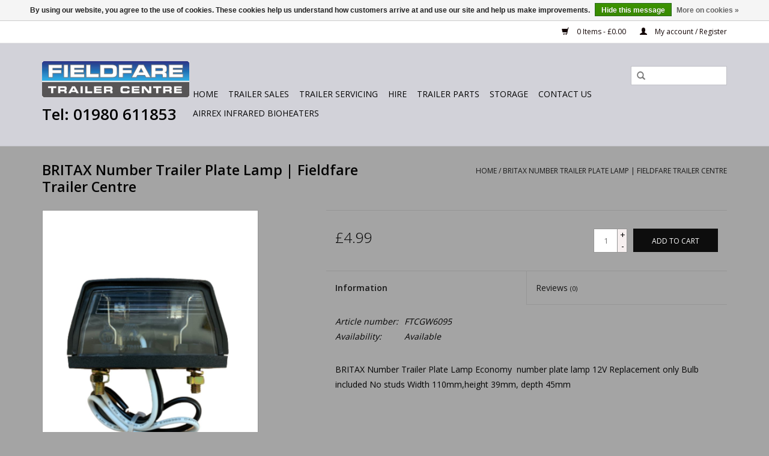

--- FILE ---
content_type: text/html;charset=utf-8
request_url: https://www.fieldfare.co.uk/gwaza-trailer-number-plate-lamp.html
body_size: 9132
content:
<!DOCTYPE html>
<html lang="us">
  <head>
    <meta charset="utf-8"/>
<!-- [START] 'blocks/head.rain' -->
<!--

  (c) 2008-2026 Lightspeed Netherlands B.V.
  http://www.lightspeedhq.com
  Generated: 24-01-2026 @ 20:31:00

-->
<link rel="canonical" href="https://www.fieldfare.co.uk/gwaza-trailer-number-plate-lamp.html"/>
<link rel="alternate" href="https://www.fieldfare.co.uk/index.rss" type="application/rss+xml" title="New products"/>
<link href="https://cdn.webshopapp.com/assets/cookielaw.css?2025-02-20" rel="stylesheet" type="text/css"/>
<meta name="robots" content="noodp,noydir"/>
<meta name="google-site-verification" content="8KMugleAFZQoWdWlMfg6zriQYliRT0K9xDqBCP7j1O0"/>
<meta property="og:url" content="https://www.fieldfare.co.uk/gwaza-trailer-number-plate-lamp.html?source=facebook"/>
<meta property="og:site_name" content="Fieldfare Trailer Centre"/>
<meta property="og:title" content="BRITAX Number Trailer Plate Lamp | Fieldfare Trailer Centre | UK"/>
<meta property="og:description" content="BRITAX Number Trailer Plate Lamp<br />
 Economy  â š ‚Â number plate lamp 12V<br />
 Replacement only<br />
 Bulb included<br />
 No studs<br />
 Width 110mm,height 39mm, depth 45mm"/>
<meta property="og:image" content="https://cdn.webshopapp.com/shops/252314/files/358442307/britax-number-trailer-plate-lamp-fieldfare-trailer.jpg"/>
<script src="https://www.powr.io/powr.js?external-type=lightspeed"></script>
<!--[if lt IE 9]>
<script src="https://cdn.webshopapp.com/assets/html5shiv.js?2025-02-20"></script>
<![endif]-->
<!-- [END] 'blocks/head.rain' -->
    <!-- Google Tag Manager -->
<script>(function(w,d,s,l,i){w[l]=w[l]||[];w[l].push({'gtm.start':
new Date().getTime(),event:'gtm.js'});var f=d.getElementsByTagName(s)[0],
j=d.createElement(s),dl=l!='dataLayer'?'&l='+l:'';j.async=true;j.src=
'https://www.googletagmanager.com/gtm.js?id='+i+dl;f.parentNode.insertBefore(j,f);
})(window,document,'script','dataLayer','GTM-NMBKJF3');</script>
<!-- End Google Tag Manager -->
    
    <title>BRITAX Number Trailer Plate Lamp | Fieldfare Trailer Centre | UK - Fieldfare Trailer Centre</title>
    <meta name="description" content="BRITAX Number Trailer Plate Lamp<br />
 Economy  â š ‚Â number plate lamp 12V<br />
 Replacement only<br />
 Bulb included<br />
 No studs<br />
 Width 110mm,height 39mm, depth 45mm" />
    <meta name="keywords" content="trailer electrics, light boards, trailer light accessories, trailer lights, boat trailer lights" />
    <meta http-equiv="X-UA-Compatible" content="IE=edge,chrome=1">
    <meta name="viewport" content="width=device-width, initial-scale=1.0">
    <meta name="apple-mobile-web-app-capable" content="yes">
    <meta name="apple-mobile-web-app-status-bar-style" content="black">

    <link rel="shortcut icon" href="https://cdn.webshopapp.com/shops/252314/themes/155834/assets/favicon.ico?20240911172618" type="image/x-icon" />
    <link href='//fonts.googleapis.com/css?family=Open%20Sans:400,300,600' rel='stylesheet' type='text/css'>
    <link href='//fonts.googleapis.com/css?family=Open%20Sans:400,300,600' rel='stylesheet' type='text/css'>
    <link rel="shortcut icon" href="https://cdn.webshopapp.com/shops/252314/themes/155834/assets/favicon.ico?20240911172618" type="image/x-icon" /> 
    <link rel="stylesheet" href="https://cdn.webshopapp.com/shops/252314/themes/155834/assets/bootstrap-min.css?20250430173224" />
    <link rel="stylesheet" href="https://cdn.webshopapp.com/shops/252314/themes/155834/assets/style.css?20250430173224" />    
    <link rel="stylesheet" href="https://cdn.webshopapp.com/shops/252314/themes/155834/assets/settings.css?20250430173224" />  
    <link rel="stylesheet" href="https://cdn.webshopapp.com/assets/gui-2-0.css?2025-02-20" />
    <link rel="stylesheet" href="https://cdn.webshopapp.com/assets/gui-responsive-2-0.css?2025-02-20" />   
    <link rel="stylesheet" href="https://cdn.webshopapp.com/shops/252314/themes/155834/assets/custom.css?20250430173224" />
        
    <script src="https://cdn.webshopapp.com/assets/jquery-1-9-1.js?2025-02-20"></script>
    <script src="https://cdn.webshopapp.com/assets/jquery-ui-1-10-1.js?2025-02-20"></script>
   
    <script type="text/javascript" src="https://cdn.webshopapp.com/shops/252314/themes/155834/assets/global.js?20250430173224"></script>
		<script type="text/javascript" src="https://cdn.webshopapp.com/shops/252314/themes/155834/assets/bootstrap-min.js?20250430173224"></script>
    <script type="text/javascript" src="https://cdn.webshopapp.com/shops/252314/themes/155834/assets/jcarousel.js?20250430173224"></script>
    <script type="text/javascript" src="https://cdn.webshopapp.com/assets/gui.js?2025-02-20"></script>
    <script type="text/javascript" src="https://cdn.webshopapp.com/assets/gui-responsive-2-0.js?2025-02-20"></script>
    
    <script type="text/javascript" src="https://cdn.webshopapp.com/shops/252314/themes/155834/assets/share42.js?20250430173224"></script> 
        
    <!--[if lt IE 9]>
    <link rel="stylesheet" href="https://cdn.webshopapp.com/shops/252314/themes/155834/assets/style-ie.css?20250430173224" />
    <![endif]-->
    <link rel="stylesheet" media="print" href="https://cdn.webshopapp.com/shops/252314/themes/155834/assets/print-min.css?20250430173224" />
  </head>
 
  <body>
     <!-- Google Tag Manager (noscript) -->
<noscript><iframe src="https://www.googletagmanager.com/ns.html?id=GTM-NMBKJF3"
height="0" width="0" style="display:none;visibility:hidden"></iframe></noscript>
<!-- End Google Tag Manager (noscript) -->  
    <header>
      <div class="topnav">
        <div class="container">
                    <div class="right">
            <a href="https://www.fieldfare.co.uk/cart/" title="Cart" class="cart"> 
              <span class="glyphicon glyphicon-shopping-cart"></span>
              0 Items - £0.00
            </a>
            <a href="https://www.fieldfare.co.uk/account/" title="My account" class="my-account">
              <span class="glyphicon glyphicon-user"></span>
                            My account / Register
                          </a>
          </div>
        </div>
      </div>
      <div class="navigation container">
        <div class="align">
          <ul class="burger">
            <img src="https://cdn.webshopapp.com/shops/252314/themes/155834/assets/hamburger.png?20250430173224" width="32" height="32" alt="Menu">
          </ul>

                      <div class="vertical logo">
              <!-- Stan C., 20190128 | Ticket: 744950 | Surrounded logo image & link with a DIV, pluse and additional DIV and class 'phoneNumber'. Targeted in Custom CSS for styling. -->
            	<div>
              	<a href="https://www.fieldfare.co.uk/" title="Fieldfare Trailers | UK">
                	<img src="https://cdn.webshopapp.com/shops/252314/themes/155834/assets/logo.png?20240911172618" alt="Fieldfare Trailers | UK" />
              	</a>
              </div>
              <div class="phoneNumber">
              	<a href="tel:01980611853">Tel: 01980 611853</a>
              </div>
              <!-- End of customization -->
            </div>
          
          <nav class="nonbounce desktop vertical">
            <form action="https://www.fieldfare.co.uk/search/" method="get" id="formSearch">
              <input type="text" name="q" autocomplete="off"  value=""/>
              <span onclick="$('#formSearch').submit();" title="Search" class="glyphicon glyphicon-search"></span>
            </form>
            <ul>
              <li class="item home ">
                <a class="itemLink" href="https://www.fieldfare.co.uk/">Home</a>
              </li>
                                          <li class="item sub">
                <a class="itemLink" href="https://www.fieldfare.co.uk/trailer-sales/" title="Trailer Sales">Trailer Sales</a>
                                <span class="glyphicon glyphicon-play"></span>
                <ul class="subnav">
                                    <li class="subitem">
                    <a class="subitemLink" href="https://www.fieldfare.co.uk/trailer-sales/trailers-in-stock-on-order/" title="Trailers in Stock &amp; On Order">Trailers in Stock &amp; On Order</a>
                                        <ul class="subnav">
                                            <li class="subitem">
                        <a class="subitemLink" href="https://www.fieldfare.co.uk/trailer-sales/trailers-in-stock-on-order/new-trailers-in-stock-on-order/" title="New Trailers in Stock  &amp; On Order">New Trailers in Stock  &amp; On Order</a>
                      </li>
                                            <li class="subitem">
                        <a class="subitemLink" href="https://www.fieldfare.co.uk/trailer-sales/trailers-in-stock-on-order/used-trailers-in-stock/" title="Used Trailers in Stock">Used Trailers in Stock</a>
                      </li>
                                          </ul>
                                      </li>
                                  </ul>
                              </li>
                            <li class="item">
                <a class="itemLink" href="https://www.fieldfare.co.uk/trailer-servicing/" title="Trailer Servicing">Trailer Servicing</a>
                              </li>
                            <li class="item sub">
                <a class="itemLink" href="https://www.fieldfare.co.uk/hire/" title="Hire">Hire</a>
                                <span class="glyphicon glyphicon-play"></span>
                <ul class="subnav">
                                    <li class="subitem">
                    <a class="subitemLink" href="https://www.fieldfare.co.uk/hire/trailer-hire/" title="Trailer Hire">Trailer Hire</a>
                                      </li>
                                    <li class="subitem">
                    <a class="subitemLink" href="https://www.fieldfare.co.uk/hire/camping-trailer-roof-box-hire/" title="Camping Trailer &amp; Roof Box Hire">Camping Trailer &amp; Roof Box Hire</a>
                                      </li>
                                    <li class="subitem">
                    <a class="subitemLink" href="https://www.fieldfare.co.uk/hire/fridge-trailer-hire/" title="Fridge Trailer Hire">Fridge Trailer Hire</a>
                                      </li>
                                  </ul>
                              </li>
                            <li class="item sub">
                <a class="itemLink" href="https://www.fieldfare.co.uk/trailer-parts/" title="Trailer Parts">Trailer Parts</a>
                                <span class="glyphicon glyphicon-play"></span>
                <ul class="subnav">
                                    <li class="subitem">
                    <a class="subitemLink" href="https://www.fieldfare.co.uk/trailer-parts/brian-james-trailers-spare-parts/" title="Brian James Trailers - Spare Parts">Brian James Trailers - Spare Parts</a>
                                        <ul class="subnav">
                                            <li class="subitem">
                        <a class="subitemLink" href="https://www.fieldfare.co.uk/trailer-parts/brian-james-trailers-spare-parts/brian-james-a-c-trailers-parts/" title="Brian James A&amp;C Trailers Parts">Brian James A&amp;C Trailers Parts</a>
                      </li>
                                            <li class="subitem">
                        <a class="subitemLink" href="https://www.fieldfare.co.uk/trailer-parts/brian-james-trailers-spare-parts/brian-james-t-transporter-parts/" title="Brian James T Transporter Parts">Brian James T Transporter Parts</a>
                      </li>
                                            <li class="subitem">
                        <a class="subitemLink" href="https://www.fieldfare.co.uk/trailer-parts/brian-james-trailers-spare-parts/brian-james-race-shuttle-2-3/" title="Brian James Race Shuttle 2 &amp; 3">Brian James Race Shuttle 2 &amp; 3</a>
                      </li>
                                            <li class="subitem">
                        <a class="subitemLink" href="https://www.fieldfare.co.uk/trailer-parts/brian-james-trailers-spare-parts/brian-james-race-sport-parts/" title="Brian James Race Sport Parts">Brian James Race Sport Parts</a>
                      </li>
                                            <li class="subitem">
                        <a class="subitemLink" href="https://www.fieldfare.co.uk/trailer-parts/brian-james-trailers-spare-parts/brian-james-race-transporter-4-parts/" title="Brian James Race Transporter 4 Parts">Brian James Race Transporter 4 Parts</a>
                      </li>
                                            <li class="subitem">
                        <a class="subitemLink" href="https://www.fieldfare.co.uk/trailer-parts/brian-james-trailers-spare-parts/brian-james-race-transporter-5-parts/" title="Brian James Race Transporter 5 Parts">Brian James Race Transporter 5 Parts</a>
                      </li>
                                            <li class="subitem">
                        <a class="subitemLink" href="https://www.fieldfare.co.uk/trailer-parts/brian-james-trailers-spare-parts/brian-james-race-transporter-6-parts/" title="Brian James Race Transporter 6 Parts">Brian James Race Transporter 6 Parts</a>
                      </li>
                                            <li class="subitem">
                        <a class="subitemLink" href="https://www.fieldfare.co.uk/trailer-parts/brian-james-trailers-spare-parts/brian-james-connect-parts/" title="Brian James Connect Parts">Brian James Connect Parts</a>
                      </li>
                                            <li class="subitem">
                        <a class="subitemLink" href="https://www.fieldfare.co.uk/trailer-parts/brian-james-trailers-spare-parts/brian-james-eco-plant-parts/" title="Brian James Eco plant Parts">Brian James Eco plant Parts</a>
                      </li>
                                            <li class="subitem">
                        <a class="subitemLink" href="https://www.fieldfare.co.uk/trailer-parts/brian-james-trailers-spare-parts/brian-james-tipper-2-parts/" title="Brian James Tipper 2 parts">Brian James Tipper 2 parts</a>
                      </li>
                                            <li class="subitem">
                        <a class="subitemLink" href="https://www.fieldfare.co.uk/trailer-parts/brian-james-trailers-spare-parts/brian-james-digger-plant-parts/" title="Brian James Digger plant Parts">Brian James Digger plant Parts</a>
                      </li>
                                            <li class="subitem">
                        <a class="subitemLink" href="https://www.fieldfare.co.uk/trailer-parts/brian-james-trailers-spare-parts/brian-james-general-plant-parts/" title="Brian James General Plant Parts">Brian James General Plant Parts</a>
                      </li>
                                          </ul>
                                      </li>
                                    <li class="subitem">
                    <a class="subitemLink" href="https://www.fieldfare.co.uk/trailer-parts/debon-cheval-trailers-spare-parts-accesories/" title="Debon &amp; Cheval Trailers - Spare Parts &amp; Accesories">Debon &amp; Cheval Trailers - Spare Parts &amp; Accesories</a>
                                      </li>
                                    <li class="subitem">
                    <a class="subitemLink" href="https://www.fieldfare.co.uk/trailer-parts/erde-trailers-spare-parts-and-accessories/" title="Erde Trailers - Spare Parts and Accessories">Erde Trailers - Spare Parts and Accessories</a>
                                      </li>
                                    <li class="subitem">
                    <a class="subitemLink" href="https://www.fieldfare.co.uk/trailer-parts/kartt/" title="KARTT">KARTT</a>
                                      </li>
                                    <li class="subitem">
                    <a class="subitemLink" href="https://www.fieldfare.co.uk/trailer-parts/anssems-accessories/" title="Anssems Accessories">Anssems Accessories</a>
                                      </li>
                                    <li class="subitem">
                    <a class="subitemLink" href="https://www.fieldfare.co.uk/trailer-parts/ifor-williams-trailers-spare-parts/" title="Ifor Williams Trailers - Spare Parts ">Ifor Williams Trailers - Spare Parts </a>
                                      </li>
                                    <li class="subitem">
                    <a class="subitemLink" href="https://www.fieldfare.co.uk/trailer-parts/accessories-body-fittings/" title="Accessories &amp; Body Fittings">Accessories &amp; Body Fittings</a>
                                        <ul class="subnav">
                                            <li class="subitem">
                        <a class="subitemLink" href="https://www.fieldfare.co.uk/trailer-parts/accessories-body-fittings/boat-trailer-fittings/" title="Boat Trailer Fittings">Boat Trailer Fittings</a>
                      </li>
                                            <li class="subitem">
                        <a class="subitemLink" href="https://www.fieldfare.co.uk/trailer-parts/accessories-body-fittings/cable-grips/" title="Cable Grips">Cable Grips</a>
                      </li>
                                            <li class="subitem">
                        <a class="subitemLink" href="https://www.fieldfare.co.uk/trailer-parts/accessories-body-fittings/d-rings-shackles/" title="D Rings &amp; Shackles">D Rings &amp; Shackles</a>
                      </li>
                                            <li class="subitem">
                        <a class="subitemLink" href="https://www.fieldfare.co.uk/trailer-parts/accessories-body-fittings/fasteners-fittings/" title="Fasteners &amp; Fittings">Fasteners &amp; Fittings</a>
                      </li>
                                            <li class="subitem">
                        <a class="subitemLink" href="https://www.fieldfare.co.uk/trailer-parts/accessories-body-fittings/lashing-rings-rope-hooks/" title="Lashing Rings &amp; Rope Hooks">Lashing Rings &amp; Rope Hooks</a>
                      </li>
                                            <li class="subitem">
                        <a class="subitemLink" href="https://www.fieldfare.co.uk/trailer-parts/accessories-body-fittings/linch-pins-lynch-pins-and-cotter-pins/" title="Linch Pins, Lynch Pins and Cotter Pins">Linch Pins, Lynch Pins and Cotter Pins</a>
                      </li>
                                            <li class="subitem">
                        <a class="subitemLink" href="https://www.fieldfare.co.uk/trailer-parts/accessories-body-fittings/pulling-winches/" title="Pulling Winches">Pulling Winches</a>
                      </li>
                                            <li class="subitem">
                        <a class="subitemLink" href="https://www.fieldfare.co.uk/trailer-parts/accessories-body-fittings/ratchet-straps/" title="Ratchet Straps">Ratchet Straps</a>
                      </li>
                                            <li class="subitem">
                        <a class="subitemLink" href="https://www.fieldfare.co.uk/trailer-parts/accessories-body-fittings/r-clips/" title="R Clips">R Clips</a>
                      </li>
                                            <li class="subitem">
                        <a class="subitemLink" href="https://www.fieldfare.co.uk/trailer-parts/accessories-body-fittings/tools-accessories/" title="Tools &amp; Accessories">Tools &amp; Accessories</a>
                      </li>
                                            <li class="subitem">
                        <a class="subitemLink" href="https://www.fieldfare.co.uk/trailer-parts/accessories-body-fittings/trailer-covers/" title="Trailer Covers">Trailer Covers</a>
                      </li>
                                            <li class="subitem">
                        <a class="subitemLink" href="https://www.fieldfare.co.uk/trailer-parts/accessories-body-fittings/u-bolts-plates/" title="U Bolts &amp; Plates">U Bolts &amp; Plates</a>
                      </li>
                                          </ul>
                                      </li>
                                    <li class="subitem">
                    <a class="subitemLink" href="https://www.fieldfare.co.uk/trailer-parts/bearings-oil-seals/" title="Bearings &amp; Oil Seals">Bearings &amp; Oil Seals</a>
                                        <ul class="subnav">
                                            <li class="subitem">
                        <a class="subitemLink" href="https://www.fieldfare.co.uk/trailer-parts/bearings-oil-seals/bearing-accessories/" title="Bearing Accessories">Bearing Accessories</a>
                      </li>
                                            <li class="subitem">
                        <a class="subitemLink" href="https://www.fieldfare.co.uk/trailer-parts/bearings-oil-seals/sealed-bearings/" title="Sealed Bearings">Sealed Bearings</a>
                      </li>
                                            <li class="subitem">
                        <a class="subitemLink" href="https://www.fieldfare.co.uk/trailer-parts/bearings-oil-seals/oil-seals/" title="Oil Seals">Oil Seals</a>
                      </li>
                                            <li class="subitem">
                        <a class="subitemLink" href="https://www.fieldfare.co.uk/trailer-parts/bearings-oil-seals/taper-bearings/" title="Taper Bearings">Taper Bearings</a>
                      </li>
                                          </ul>
                                      </li>
                                    <li class="subitem">
                    <a class="subitemLink" href="https://www.fieldfare.co.uk/trailer-parts/brakes-accessories/" title="Brakes &amp; Accessories">Brakes &amp; Accessories</a>
                                        <ul class="subnav">
                                            <li class="subitem">
                        <a class="subitemLink" href="https://www.fieldfare.co.uk/trailer-parts/brakes-accessories/brake-shoes/" title="Brake Shoes">Brake Shoes</a>
                      </li>
                                            <li class="subitem">
                        <a class="subitemLink" href="https://www.fieldfare.co.uk/trailer-parts/brakes-accessories/brake-cables/" title="Brake Cables">Brake Cables</a>
                      </li>
                                            <li class="subitem">
                        <a class="subitemLink" href="https://www.fieldfare.co.uk/trailer-parts/brakes-accessories/brake-drums/" title="Brake Drums">Brake Drums</a>
                      </li>
                                            <li class="subitem">
                        <a class="subitemLink" href="https://www.fieldfare.co.uk/trailer-parts/brakes-accessories/brake-parts/" title="Brake Parts">Brake Parts</a>
                      </li>
                                          </ul>
                                      </li>
                                    <li class="subitem">
                    <a class="subitemLink" href="https://www.fieldfare.co.uk/trailer-parts/couplings-spares/" title="Couplings &amp; Spares">Couplings &amp; Spares</a>
                                        <ul class="subnav">
                                            <li class="subitem">
                        <a class="subitemLink" href="https://www.fieldfare.co.uk/trailer-parts/couplings-spares/braked-couplings/" title="Braked Couplings">Braked Couplings</a>
                      </li>
                                            <li class="subitem">
                        <a class="subitemLink" href="https://www.fieldfare.co.uk/trailer-parts/couplings-spares/unbraked-couplings/" title="Unbraked Couplings">Unbraked Couplings</a>
                      </li>
                                            <li class="subitem">
                        <a class="subitemLink" href="https://www.fieldfare.co.uk/trailer-parts/couplings-spares/coupling-heads/" title="Coupling Heads">Coupling Heads</a>
                      </li>
                                            <li class="subitem">
                        <a class="subitemLink" href="https://www.fieldfare.co.uk/trailer-parts/couplings-spares/coupling-spares/" title="Coupling Spares">Coupling Spares</a>
                      </li>
                                          </ul>
                                      </li>
                                    <li class="subitem">
                    <a class="subitemLink" href="https://www.fieldfare.co.uk/trailer-parts/electrics/" title="Electrics">Electrics</a>
                                        <ul class="subnav">
                                            <li class="subitem">
                        <a class="subitemLink" href="https://www.fieldfare.co.uk/trailer-parts/electrics/conversion-adaptors/" title="Conversion Adaptors">Conversion Adaptors</a>
                      </li>
                                            <li class="subitem">
                        <a class="subitemLink" href="https://www.fieldfare.co.uk/trailer-parts/electrics/extension-leads/" title="Extension Leads">Extension Leads</a>
                      </li>
                                            <li class="subitem">
                        <a class="subitemLink" href="https://www.fieldfare.co.uk/trailer-parts/electrics/plugs-and-sockets/" title="Plugs and Sockets">Plugs and Sockets</a>
                      </li>
                                            <li class="subitem">
                        <a class="subitemLink" href="https://www.fieldfare.co.uk/trailer-parts/electrics/electrical-accessories/" title="Electrical Accessories">Electrical Accessories</a>
                      </li>
                                            <li class="subitem">
                        <a class="subitemLink" href="https://www.fieldfare.co.uk/trailer-parts/electrics/towbar-wiring-kits/" title="Towbar Wiring Kits">Towbar Wiring Kits</a>
                      </li>
                                            <li class="subitem">
                        <a class="subitemLink" href="https://www.fieldfare.co.uk/trailer-parts/electrics/towbar-wired-sockets/" title="Towbar Wired Sockets">Towbar Wired Sockets</a>
                      </li>
                                            <li class="subitem">
                        <a class="subitemLink" href="https://www.fieldfare.co.uk/trailer-parts/electrics/battery-chargers/" title="Battery Chargers">Battery Chargers</a>
                      </li>
                                          </ul>
                                      </li>
                                    <li class="subitem">
                    <a class="subitemLink" href="https://www.fieldfare.co.uk/trailer-parts/hubs/" title="Hubs">Hubs</a>
                                        <ul class="subnav">
                                            <li class="subitem">
                        <a class="subitemLink" href="https://www.fieldfare.co.uk/trailer-parts/hubs/hub-grease-caps/" title="Hub/Grease Caps">Hub/Grease Caps</a>
                      </li>
                                            <li class="subitem">
                        <a class="subitemLink" href="https://www.fieldfare.co.uk/trailer-parts/hubs/wheel-studs-nuts-bolts/" title="Wheel Studs, Nuts &amp; Bolts">Wheel Studs, Nuts &amp; Bolts</a>
                      </li>
                                            <li class="subitem">
                        <a class="subitemLink" href="https://www.fieldfare.co.uk/trailer-parts/hubs/unbraked-hubs/" title="Unbraked Hubs">Unbraked Hubs</a>
                      </li>
                                          </ul>
                                      </li>
                                    <li class="subitem">
                    <a class="subitemLink" href="https://www.fieldfare.co.uk/trailer-parts/jockey-wheels/" title="Jockey Wheels">Jockey Wheels</a>
                                        <ul class="subnav">
                                            <li class="subitem">
                        <a class="subitemLink" href="https://www.fieldfare.co.uk/trailer-parts/jockey-wheels/jockey-clamps/" title="Jockey Clamps">Jockey Clamps</a>
                      </li>
                                            <li class="subitem">
                        <a class="subitemLink" href="https://www.fieldfare.co.uk/trailer-parts/jockey-wheels/jockey-clamp-handles/" title="Jockey Clamp Handles">Jockey Clamp Handles</a>
                      </li>
                                            <li class="subitem">
                        <a class="subitemLink" href="https://www.fieldfare.co.uk/trailer-parts/jockey-wheels/jockey-wheel-assembly/" title="Jockey Wheel Assembly">Jockey Wheel Assembly</a>
                      </li>
                                            <li class="subitem">
                        <a class="subitemLink" href="https://www.fieldfare.co.uk/trailer-parts/jockey-wheels/jockey-wheel-spares/" title="Jockey Wheel &amp; Spares">Jockey Wheel &amp; Spares</a>
                      </li>
                                            <li class="subitem">
                        <a class="subitemLink" href="https://www.fieldfare.co.uk/trailer-parts/jockey-wheels/prop-stands/" title="Prop Stands">Prop Stands</a>
                      </li>
                                          </ul>
                                      </li>
                                    <li class="subitem">
                    <a class="subitemLink" href="https://www.fieldfare.co.uk/trailer-parts/lighting/" title="Lighting">Lighting</a>
                                        <ul class="subnav">
                                            <li class="subitem">
                        <a class="subitemLink" href="https://www.fieldfare.co.uk/trailer-parts/lighting/number-plate-lights/" title="Number Plate Lights">Number Plate Lights</a>
                      </li>
                                            <li class="subitem">
                        <a class="subitemLink" href="https://www.fieldfare.co.uk/trailer-parts/lighting/fog-reversing/" title="Fog &amp; Reversing">Fog &amp; Reversing</a>
                      </li>
                                            <li class="subitem">
                        <a class="subitemLink" href="https://www.fieldfare.co.uk/trailer-parts/lighting/lighting-board/" title="Lighting Board">Lighting Board</a>
                      </li>
                                            <li class="subitem">
                        <a class="subitemLink" href="https://www.fieldfare.co.uk/trailer-parts/lighting/marker-lights/" title="Marker Lights">Marker Lights</a>
                      </li>
                                            <li class="subitem">
                        <a class="subitemLink" href="https://www.fieldfare.co.uk/trailer-parts/lighting/rear-lights/" title="Rear Lights">Rear Lights</a>
                      </li>
                                            <li class="subitem">
                        <a class="subitemLink" href="https://www.fieldfare.co.uk/trailer-parts/lighting/reflectors/" title="Reflectors">Reflectors</a>
                      </li>
                                            <li class="subitem">
                        <a class="subitemLink" href="https://www.fieldfare.co.uk/trailer-parts/lighting/light-wiring/" title="Light Wiring">Light Wiring</a>
                      </li>
                                          </ul>
                                      </li>
                                    <li class="subitem">
                    <a class="subitemLink" href="https://www.fieldfare.co.uk/trailer-parts/mudguards-rims-tyres-wheels/" title="Mudguards, Rims, Tyres, Wheels">Mudguards, Rims, Tyres, Wheels</a>
                                        <ul class="subnav">
                                            <li class="subitem">
                        <a class="subitemLink" href="https://www.fieldfare.co.uk/trailer-parts/mudguards-rims-tyres-wheels/wheel-rims/" title="Wheel Rims">Wheel Rims</a>
                      </li>
                                            <li class="subitem">
                        <a class="subitemLink" href="https://www.fieldfare.co.uk/trailer-parts/mudguards-rims-tyres-wheels/wheels/" title="Wheels">Wheels</a>
                      </li>
                                            <li class="subitem">
                        <a class="subitemLink" href="https://www.fieldfare.co.uk/trailer-parts/mudguards-rims-tyres-wheels/mudguards/" title="Mudguards">Mudguards</a>
                      </li>
                                            <li class="subitem">
                        <a class="subitemLink" href="https://www.fieldfare.co.uk/trailer-parts/mudguards-rims-tyres-wheels/tyres/" title="Tyres">Tyres</a>
                      </li>
                                            <li class="subitem">
                        <a class="subitemLink" href="https://www.fieldfare.co.uk/trailer-parts/mudguards-rims-tyres-wheels/wheel-carrier-brackets/" title="Wheel Carrier Brackets">Wheel Carrier Brackets</a>
                      </li>
                                          </ul>
                                      </li>
                                    <li class="subitem">
                    <a class="subitemLink" href="https://www.fieldfare.co.uk/trailer-parts/security/" title="Security">Security</a>
                                        <ul class="subnav">
                                            <li class="subitem">
                        <a class="subitemLink" href="https://www.fieldfare.co.uk/trailer-parts/security/hitchlocks/" title="Hitchlocks">Hitchlocks</a>
                      </li>
                                            <li class="subitem">
                        <a class="subitemLink" href="https://www.fieldfare.co.uk/trailer-parts/security/spares-accessories/" title="Spares &amp; Accessories">Spares &amp; Accessories</a>
                      </li>
                                            <li class="subitem">
                        <a class="subitemLink" href="https://www.fieldfare.co.uk/trailer-parts/security/wheel-clamp/" title="Wheel Clamp">Wheel Clamp</a>
                      </li>
                                          </ul>
                                      </li>
                                    <li class="subitem">
                    <a class="subitemLink" href="https://www.fieldfare.co.uk/trailer-parts/suspension/" title="Suspension">Suspension</a>
                                        <ul class="subnav">
                                            <li class="subitem">
                        <a class="subitemLink" href="https://www.fieldfare.co.uk/trailer-parts/suspension/suspension-bushes-u-bolts-plates/" title="Suspension Bushes, U Bolts &amp; Plates">Suspension Bushes, U Bolts &amp; Plates</a>
                      </li>
                                            <li class="subitem">
                        <a class="subitemLink" href="https://www.fieldfare.co.uk/trailer-parts/suspension/suspension-unit-mounting-plates/" title="Suspension Unit Mounting Plates">Suspension Unit Mounting Plates</a>
                      </li>
                                            <li class="subitem">
                        <a class="subitemLink" href="https://www.fieldfare.co.uk/trailer-parts/suspension/suspension-units/" title="Suspension Units">Suspension Units</a>
                      </li>
                                            <li class="subitem">
                        <a class="subitemLink" href="https://www.fieldfare.co.uk/trailer-parts/suspension/trailer-leaf-springs/" title="Trailer Leaf Springs">Trailer Leaf Springs</a>
                      </li>
                                          </ul>
                                      </li>
                                    <li class="subitem">
                    <a class="subitemLink" href="https://www.fieldfare.co.uk/trailer-parts/towbar-towing/" title="Towbar &amp; Towing">Towbar &amp; Towing</a>
                                        <ul class="subnav">
                                            <li class="subitem">
                        <a class="subitemLink" href="https://www.fieldfare.co.uk/trailer-parts/towbar-towing/towballs/" title="Towballs">Towballs</a>
                      </li>
                                            <li class="subitem">
                        <a class="subitemLink" href="https://www.fieldfare.co.uk/trailer-parts/towbar-towing/towing-accessories/" title="Towing Accessories">Towing Accessories</a>
                      </li>
                                            <li class="subitem">
                        <a class="subitemLink" href="https://www.fieldfare.co.uk/trailer-parts/towbar-towing/drop-plates/" title="Drop Plates">Drop Plates</a>
                      </li>
                                            <li class="subitem">
                        <a class="subitemLink" href="https://www.fieldfare.co.uk/trailer-parts/towbar-towing/towbar-spacers/" title=" Towbar Spacers"> Towbar Spacers</a>
                      </li>
                                          </ul>
                                      </li>
                                    <li class="subitem">
                    <a class="subitemLink" href="https://www.fieldfare.co.uk/trailer-parts/clearance-items/" title="Clearance Items">Clearance Items</a>
                                      </li>
                                    <li class="subitem">
                    <a class="subitemLink" href="https://www.fieldfare.co.uk/trailer-parts/caravan-accessories/" title="Caravan Accessories">Caravan Accessories</a>
                                      </li>
                                  </ul>
                              </li>
                            <li class="item">
                <a class="itemLink" href="https://www.fieldfare.co.uk/storage/" title="Storage">Storage</a>
                              </li>
                            <li class="item">
                <a class="itemLink" href="https://www.fieldfare.co.uk/contact-us/" title="Contact Us">Contact Us</a>
                              </li>
                            <li class="item">
                <a class="itemLink" href="https://www.fieldfare.co.uk/airrex-infrared-bioheaters/" title="AIRREX Infrared Bioheaters">AIRREX Infrared Bioheaters</a>
                              </li>
                                                                    </ul>
            <span class="glyphicon glyphicon-remove"></span>  
          </nav>
        </div>
      </div>
    </header>
    
    <div class="wrapper">
      <div class="container content">
                <div itemscope itemtype="http://schema.org/Product">
  <div class="page-title row">
  <meta itemprop="description" content="BRITAX Number Trailer Plate Lamp Economy  ‚Â number plate lamp 12V Replacement only Bulb included No studs Width 110mm,height 39mm, depth 45mm" />  <div class="col-sm-6 col-md-6">
    <h1 class="product-page" itemprop="name" content="BRITAX Number Trailer Plate Lamp | Fieldfare Trailer Centre">       BRITAX Number Trailer Plate Lamp | Fieldfare Trailer Centre </h1> 
      </div>
  <div class="col-sm-6 col-md-6 breadcrumbs text-right">
    <a href="https://www.fieldfare.co.uk/" title="Home">Home</a>
    
        / <a href="https://www.fieldfare.co.uk/gwaza-trailer-number-plate-lamp.html">BRITAX Number Trailer Plate Lamp | Fieldfare Trailer Centre</a>
      </div>  
</div>
<div class="product-wrap row">
  <div class="product-img col-sm-4 col-md-4">
    <div class="zoombox">
      <div class="images"> 
        <meta itemprop="image" content="https://cdn.webshopapp.com/shops/252314/files/358442307/300x250x2/britax-number-trailer-plate-lamp-fieldfare-trailer.jpg" />       
                <a class="zoom first" data-image-id="358442307">             
                                  <img src="https://cdn.webshopapp.com/shops/252314/files/358442307/800x1024x1/britax-number-trailer-plate-lamp-fieldfare-trailer.jpg" alt="BRITAX Number Trailer Plate Lamp | Fieldfare Trailer Centre">
                              </a> 
              </div>
      
      <div class="thumbs row">
                <div class="col-xs-3 col-sm-4 col-md-4">
          <a data-image-id="358442307">
                                        <img src="https://cdn.webshopapp.com/shops/252314/files/358442307/156x230x1/britax-number-trailer-plate-lamp-fieldfare-trailer.jpg" alt="BRITAX Number Trailer Plate Lamp | Fieldfare Trailer Centre" title="BRITAX Number Trailer Plate Lamp | Fieldfare Trailer Centre"/>
                                    </a>
        </div>
              </div>  
    </div>
  </div>
 
  <div itemprop="offers" itemscope itemtype="http://schema.org/Offer" class="product-info col-sm-8 col-md-7 col-md-offset-1"> 
    <meta itemprop="price" content="4.99" />
    <meta itemprop="priceCurrency" content="GBP" /> 
    <meta itemprop="itemCondition" itemtype="http://schema.org/OfferItemCondition" content="http://schema.org/NewCondition"/>
          <meta itemprop="availability" content="http://schema.org/InStock" />
          
    <form action="https://www.fieldfare.co.uk/cart/add/120580613/" id=
        "product_configure_form" method="post">
              <input type="hidden" name="bundle_id" id="product_configure_bundle_id" value="">
            <div class="product-price row">
        <div class="price-wrap col-xs-5 col-md-5"> 
                    <span class="price" style="line-height: 30px;">£4.99
             
 
        </div>
        <div class="cart col-xs-7 col-md-7"> 
          <div class="cart">
                        <input type="text" name="quantity" value="1" />
            <div class="change">
              <a href="javascript:;" onclick="updateQuantity('up');" class="up">+</a>
              <a href="javascript:;" onclick="updateQuantity('down');" class="down">-</a>
            </div>
            <a href="javascript:;" onclick="$('#product_configure_form').submit();" class="btn glyphicon glyphicon-shopping-cart" title="Add to cart" >
              <span>Add to cart</span>
            </a>
                      </div>
        </div>
      </div>
    </form>   

    <div class="product-tabs row">
      <div class="tabs">
        <ul>
          <li class="active col-2 information"><a rel="info" href="#">Information</a></li>
                    <li class="col-2 reviews"><a rel="reviews" href="#">Reviews <small>(0)</small></a></li>        </ul>
      </div>                    
      <div class="tabsPages">
        <div class="page info active">
          <table class="details">
                      <meta itemprop="mpn" content="FTCGW6095" />                        <tr class="articlenumber">
              <td>Article number:</td>
              <td>FTCGW6095</td>
            </tr>
                         
         
                        <tr class="availability">
              <td>Availability:</td>
                            <td><span class="in-stock">Available</span>
              	              </td>  
                          </tr> 
              
                
                        
          </table>
         
          
                    <div class="clearfix"></div>
          
          <p>BRITAX Number Trailer Plate Lamp Economy  number plate lamp 12V Replacement only Bulb included No studs Width 110mm,height 39mm, depth 45mm</p>
          
                    
        </div>
        
        <div class="page reviews">
                              
          <div class="bottom">
            <div class="right">
              <a href="https://www.fieldfare.co.uk/account/review/62713673/">Add your review</a>
            </div>
            <span>0</span> stars based on <span>0</span> reviews
          </div>          
        </div>
      </div>
    </div>
  </div>
</div>
<div class="product-actions row">
  <div class="social-media col-xs-12 col-md-4">
    <div class="share42init"  data-url="https://www.fieldfare.co.uk/gwaza-trailer-number-plate-lamp.html" data-image="https://cdn.webshopapp.com/shops/252314/files/358442307/300x250x2/britax-number-trailer-plate-lamp-fieldfare-trailer.jpg" ></div>
  </div>
  <div class="col-md-7 col-xs-12 col-md-offset-1 ">
    <div class="tags-actions row">
      <div class="tags col-xs-12 col-md-4">
                      </div>
      <div class="actions col-xs-12 col-md-8 text-right">
        <a href="https://www.fieldfare.co.uk/account/wishlistAdd/62713673/?variant_id=120580613" title="Add to wishlist">Add to wishlist</a> / 
        <a href="https://www.fieldfare.co.uk/compare/add/120580613/" title="Add to compare">
          Add to compare
        </a> / 
                <a href="#" onclick="window.print(); return false;" title="Print">
          Print
        </a>
      </div>      
    </div>
  </div>    
</div>

   
  
</div>


<script src="https://cdn.webshopapp.com/shops/252314/themes/155834/assets/jquery-zoom-min.js?20250430173224" type="text/javascript"></script>
<script type="text/javascript">
function updateQuantity(way){
    var quantity = parseInt($('.cart input').val());

    if (way == 'up'){
        if (quantity < 12){
            quantity++;
        } else {
            quantity = 12;
        }
    } else {
        if (quantity > 1){
            quantity--;
        } else {
            quantity = 1;
        }
    }

    $('.cart input').val(quantity);
}
</script>      </div>
      
      <footer>
        <hr class="full-width" />
        <div class="container">
          <div class="social row">
            
                        <div class="social-media col-xs-12 col-md-12  text-center">
              <div class="inline-block relative">
                <a href="https://www.facebook.com/FieldfareTrailerCentre/" class="social-icon facebook" target="_blank"></a>                <a href="https://twitter.com/Fieldfaretrail" class="social-icon twitter" target="_blank"></a>                                                <a href="https://m.youtube.com/channel/UCmL6rHX--otm3rdO8iC34XQ" class="social-icon youtube" target="_blank"></a>                                <a href="https://www.instagram.com/fieldfaretrailers/" class="social-icon instagram" target="_blank" title="Instagram Fieldfare Trailer Centre"></a>                
                              </div>
            </div>
                      </div>
          <hr class="full-width" />
          <div class="links row">
            <div class="col-xs-12 col-sm-3 col-md-3">
                <label class="footercollapse" for="_1">
                  <strong>Customer service</strong>
                  <span class="glyphicon glyphicon-chevron-down hidden-sm hidden-md hidden-lg"></span></label>
                    <input class="footercollapse_input hidden-md hidden-lg hidden-sm" id="_1" type="checkbox">
                    <div class="list">
  
                  <ul class="no-underline no-list-style">
                                                <li><a href="https://www.fieldfare.co.uk/service/trailer-pdf-specifications/" title="Trailer PDF Brochure Downloads" >Trailer PDF Brochure Downloads</a>
                        </li>
                                                <li><a href="https://www.fieldfare.co.uk/service/cerberus-storage-httpwwwcerberusstoragecouk-ga2494/" title="Cerberus Storage" >Cerberus Storage</a>
                        </li>
                                                <li><a href="https://www.fieldfare.co.uk/service/about/" title="About us" >About us</a>
                        </li>
                                                <li><a href="https://www.fieldfare.co.uk/service/privacy-policy/" title="GDPR 2018 Privacy Policy" >GDPR 2018 Privacy Policy</a>
                        </li>
                                                <li><a href="https://www.fieldfare.co.uk/service/general-terms-conditions/" title="General terms &amp; conditions" >General terms &amp; conditions</a>
                        </li>
                                                <li><a href="https://www.fieldfare.co.uk/service/shipping-returns/" title="Shipping &amp; Returns" >Shipping &amp; Returns</a>
                        </li>
                                                <li><a href="https://www.fieldfare.co.uk/service/" title="Contact Us" >Contact Us</a>
                        </li>
                                                <li><a href="https://www.fieldfare.co.uk/service/mission-statement/" title="Mission Statement" >Mission Statement</a>
                        </li>
                                                <li><a href="https://www.fieldfare.co.uk/service/financial-disclosure-statement/" title="Financial Disclosure Statement " >Financial Disclosure Statement </a>
                        </li>
                                            </ul>
                  </div> 
             
            </div>     
       
            
            <div class="col-xs-12 col-sm-3 col-md-3">
          <label class="footercollapse" for="_2">
                  <strong>Products</strong>
                  <span class="glyphicon glyphicon-chevron-down hidden-sm hidden-md hidden-lg"></span></label>
                    <input class="footercollapse_input hidden-md hidden-lg hidden-sm" id="_2" type="checkbox">
                    <div class="list">
              <ul>
                <li><a href="https://www.fieldfare.co.uk/collection/" title="All products">All products</a></li>
                <li><a href="https://www.fieldfare.co.uk/collection/?sort=newest" title="New products">New products</a></li>
                <li><a href="https://www.fieldfare.co.uk/collection/offers/" title="Offers">Offers</a></li>
                                                <li><a href="https://www.fieldfare.co.uk/index.rss" title="RSS feed">RSS feed</a></li>
              </ul>
            </div>
            </div>
            
            <div class="col-xs-12 col-sm-3 col-md-3">
              <label class="footercollapse" for="_3">
                  <strong>
                                My account
                              </strong>
                  <span class="glyphicon glyphicon-chevron-down hidden-sm hidden-md hidden-lg"></span></label>
                    <input class="footercollapse_input hidden-md hidden-lg hidden-sm" id="_3" type="checkbox">
                    <div class="list">
            
           
              <ul>
                                <li><a href="https://www.fieldfare.co.uk/account/" title="Register">Register</a></li>
                                <li><a href="https://www.fieldfare.co.uk/account/orders/" title="My orders">My orders</a></li>
                                <li><a href="https://www.fieldfare.co.uk/account/tickets/" title="My tickets">My tickets</a></li>
                                <li><a href="https://www.fieldfare.co.uk/account/wishlist/" title="My wishlist">My wishlist</a></li>
                              </ul>
            </div>
            </div>
            <div class="col-xs-12 col-sm-3 col-md-3">
                 <label class="footercollapse" for="_4">
                  <strong>Fieldfare Trailer Centre </strong>
                  <span class="glyphicon glyphicon-chevron-down hidden-sm hidden-md hidden-lg"></span></label>
                    <input class="footercollapse_input hidden-md hidden-lg hidden-sm" id="_4" type="checkbox">
                    <div class="list">
              
              
              
              <span class="contact-description">Based In Salisbury, Wiltshire SP4 6DR Offering friendly advice and first class service for Trailer Sales, trailer servicing, repairs, hire and spare parts</span>                            <div class="contact">
                <span class="glyphicon glyphicon-earphone"></span>
                <a href="tel:01980611853">01980 611853</a>
              </div>
                                          <div class="contact">
                <span class="glyphicon glyphicon-envelope"></span>
                <a href="/cdn-cgi/l/email-protection#14347d7a727b54727d717870727566716066757d787166673a777b3a617f3434" title="Email"> <span class="__cf_email__" data-cfemail="670e09010827010e020b03010615021315060e0b02151449040849120c">[email&#160;protected]</span>  </a>
              </div>
                            </div>
              
                                                      </div>
          </div>
          <hr class="full-width" />
        </div>
        <div class="copyright-payment">
          <div class="container">
            <div class="row">
              <div class="copyright col-md-6">
                © Copyright 2026 Fieldfare Trailer Centre 
                                - Powered by
                                <a href="http://www.lightspeedhq.com" title="Lightspeed" target="_blank">Lightspeed</a>
                                                              </div>
              <div class="payments col-md-6 text-right">
                                <a href="https://www.fieldfare.co.uk/service/payment-methods/" title="Payment methods">
                  <img src="https://cdn.webshopapp.com/assets/icon-payment-mastercard.png?2025-02-20" alt="MasterCard" />
                </a>
                                <a href="https://www.fieldfare.co.uk/service/payment-methods/" title="Payment methods">
                  <img src="https://cdn.webshopapp.com/assets/icon-payment-visa.png?2025-02-20" alt="Visa" />
                </a>
                                <a href="https://www.fieldfare.co.uk/service/payment-methods/" title="Payment methods">
                  <img src="https://cdn.webshopapp.com/assets/icon-payment-americanexpress.png?2025-02-20" alt="American Express" />
                </a>
                                <a href="https://www.fieldfare.co.uk/service/payment-methods/" title="Payment methods">
                  <img src="https://cdn.webshopapp.com/assets/icon-payment-creditcard.png?2025-02-20" alt="Credit Card" />
                </a>
                                <a href="https://www.fieldfare.co.uk/service/payment-methods/" title="Payment methods">
                  <img src="https://cdn.webshopapp.com/assets/icon-payment-paypalcp.png?2025-02-20" alt="PayPal" />
                </a>
                                <a href="https://www.fieldfare.co.uk/service/payment-methods/" title="Payment methods">
                  <img src="https://cdn.webshopapp.com/assets/icon-payment-debitcredit.png?2025-02-20" alt="Debit or Credit Card" />
                </a>
                                <a href="https://www.fieldfare.co.uk/service/payment-methods/" title="Payment methods">
                  <img src="https://cdn.webshopapp.com/assets/icon-payment-paypallater.png?2025-02-20" alt="PayPal Pay Later" />
                </a>
                              </div>
            </div>
          </div>
        </div>
      </footer>
    </div>
    <!-- [START] 'blocks/body.rain' -->
<script data-cfasync="false" src="/cdn-cgi/scripts/5c5dd728/cloudflare-static/email-decode.min.js"></script><script>
(function () {
  var s = document.createElement('script');
  s.type = 'text/javascript';
  s.async = true;
  s.src = 'https://www.fieldfare.co.uk/services/stats/pageview.js?product=62713673&hash=434d';
  ( document.getElementsByTagName('head')[0] || document.getElementsByTagName('body')[0] ).appendChild(s);
})();
</script>
  
<!-- Global site tag (gtag.js) - Google Analytics -->
<script async src="https://www.googletagmanager.com/gtag/js?id=G-DN1C0KMEWZ"></script>
<script>
    window.dataLayer = window.dataLayer || [];
    function gtag(){dataLayer.push(arguments);}

        gtag('consent', 'default', {"ad_storage":"granted","ad_user_data":"granted","ad_personalization":"granted","analytics_storage":"granted"});
    
    gtag('js', new Date());
    gtag('config', 'G-DN1C0KMEWZ', {
        'currency': 'GBP',
                'country': 'GB'
    });

        gtag('event', 'view_item', {"items":[{"item_id":"GW6095","item_name":"Gwaza Trailer Number Plate Lamp (Bulbed)","currency":"GBP","item_brand":"","item_variant":"Default","price":4.99,"quantity":1,"item_category":"Number Plate Lights","item_category2":"Trailer Parts","item_category3":"Lighting","item_category4":"Marker Lights"}],"currency":"GBP","value":4.99});
    </script>
  <script>
    !function(f,b,e,v,n,t,s)
    {if(f.fbq)return;n=f.fbq=function(){n.callMethod?
        n.callMethod.apply(n,arguments):n.queue.push(arguments)};
        if(!f._fbq)f._fbq=n;n.push=n;n.loaded=!0;n.version='2.0';
        n.queue=[];t=b.createElement(e);t.async=!0;
        t.src=v;s=b.getElementsByTagName(e)[0];
        s.parentNode.insertBefore(t,s)}(window, document,'script',
        'https://connect.facebook.net/en_US/fbevents.js');
    $(document).ready(function (){
        fbq('init', '335332387318118');
                fbq('track', 'ViewContent', {"content_ids":["120580613"],"content_name":"BRITAX Number Trailer Plate Lamp | Fieldfare Trailer Centre","currency":"GBP","value":"4.99","content_type":"product","source":false});
                fbq('track', 'PageView', []);
            });
</script>
<noscript>
    <img height="1" width="1" style="display:none" src="https://www.facebook.com/tr?id=335332387318118&ev=PageView&noscript=1"
    /></noscript>
  <!-- Google tag (gtag.js) -->
<script async src="https://www.googletagmanager.com/gtag/js?id=G-DN1C0KMEWZ"></script>
<script>
    window.dataLayer = window.dataLayer || [];
    function gtag(){dataLayer.push(arguments);}
    gtag('js', new Date());

    gtag('config', 'G-DN1C0KMEWZ');
</script>

<!-- Global site tag (gtag.js) - Google Analytics -->
<script async src="https://www.googletagmanager.com/gtag/js?id=UA-113925483-1"></script>
<script>
    window.dataLayer = window.dataLayer || [];
    function gtag(){dataLayer.push(arguments);}
    gtag('js', new Date());
    gtag('config', 'UA-113925483-1');
</script>
<script>
    gtag('config', 'AW-867827882/kyZxCIOb-pMBEKqB6J0D', {
        'phone_conversion_number': '01980 611853'
    });
</script>


<!-- Facebook Pixel Code -->
<script>
    !function(f,b,e,v,n,t,s)
    {if(f.fbq)return;n=f.fbq=function(){n.callMethod?
    n.callMethod.apply(n,arguments):n.queue.push(arguments)};
    if(!f._fbq)f._fbq=n;n.push=n;n.loaded=!0;n.version='2.0';
    n.queue=[];t=b.createElement(e);t.async=!0;
    t.src=v;s=b.getElementsByTagName(e)[0];
    s.parentNode.insertBefore(t,s)}(window, document,'script',
    'https://connect.facebook.net/en_US/fbevents.js');
    fbq('init', '335332387318118');
    fbq('track', 'PageView');
</script>
<noscript><img height="1" width="1" style="display:none"
    src="https://www.facebook.com/tr?id=335332387318118&ev=PageView&noscript=1"
/></noscript>
<!-- End Facebook Pixel Code -->


<script>
(function () {
  var s = document.createElement('script');
  s.type = 'text/javascript';
  s.async = true;
  s.src = 'https://assets.dyapps.io/popups/d2d096b088/3381.js?v=26052023115248';
  ( document.getElementsByTagName('head')[0] || document.getElementsByTagName('body')[0] ).appendChild(s);
})();
</script>
  <div class="wsa-cookielaw">
      By using our website, you agree to the use of cookies. These cookies help us understand how customers arrive at and use our site and help us make improvements.
    <a href="https://www.fieldfare.co.uk/cookielaw/optIn/" class="wsa-cookielaw-button wsa-cookielaw-button-green" rel="nofollow" title="Hide this message">Hide this message</a>
    <a href="https://www.fieldfare.co.uk/service/privacy-policy/" class="wsa-cookielaw-link" rel="nofollow" title="More on cookies">More on cookies &raquo;</a>
  </div>
<!-- [END] 'blocks/body.rain' -->
      </body>
</html>

--- FILE ---
content_type: text/javascript;charset=utf-8
request_url: https://www.fieldfare.co.uk/services/stats/pageview.js?product=62713673&hash=434d
body_size: -413
content:
// SEOshop 24-01-2026 20:31:02